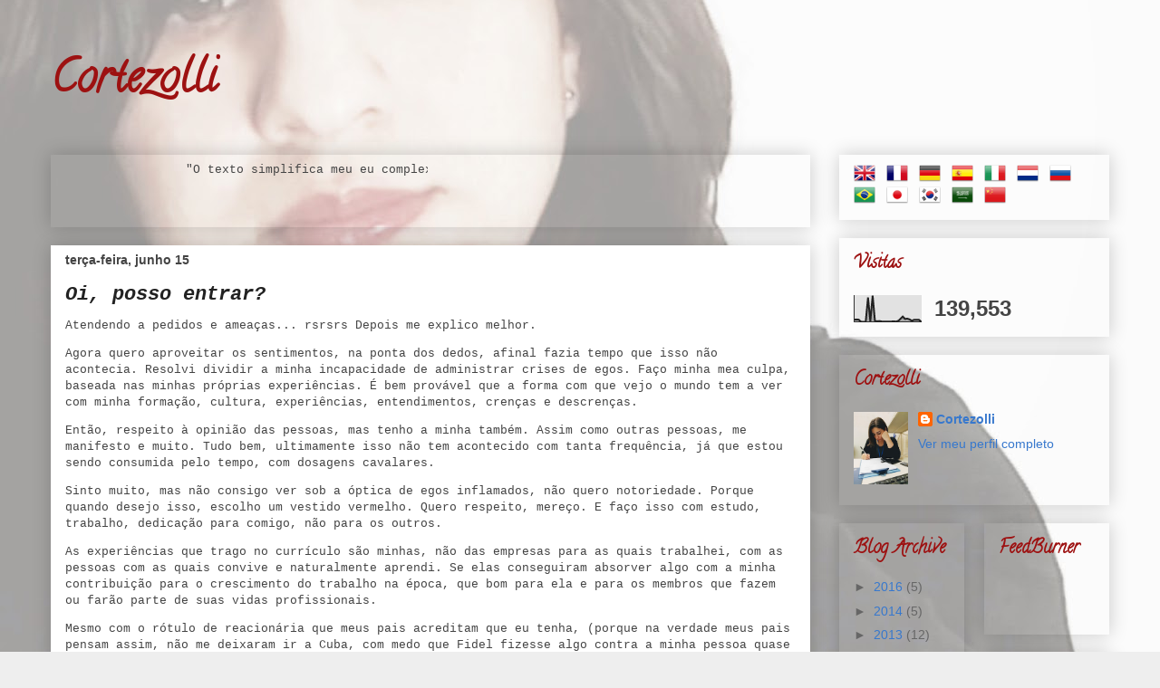

--- FILE ---
content_type: text/html; charset=UTF-8
request_url: https://cortezolli.blogspot.com/b/stats?style=BLACK_TRANSPARENT&timeRange=ALL_TIME&token=APq4FmCsa-fhbqrqcWSZxZzZH1D0m-m06KB3KG9LCtiq85ycpgLIuK5KAEMbCeFENmt_VbF-IF24o5iqui-F-h7B2h-Noi4tGA
body_size: -33
content:
{"total":139553,"sparklineOptions":{"backgroundColor":{"fillOpacity":0.1,"fill":"#000000"},"series":[{"areaOpacity":0.3,"color":"#202020"}]},"sparklineData":[[0,8],[1,9],[2,8],[3,0],[4,0],[5,0],[6,92],[7,2],[8,99],[9,3],[10,2],[11,3],[12,1],[13,1],[14,1],[15,1],[16,1],[17,2],[18,1],[19,3],[20,11],[21,20],[22,11],[23,12],[24,9],[25,4],[26,8],[27,8],[28,8],[29,0]],"nextTickMs":1200000}